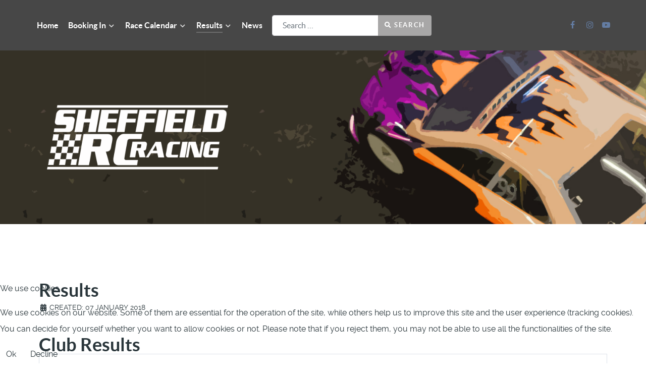

--- FILE ---
content_type: text/html; charset=utf-8
request_url: https://sheffieldrcracing.co.uk/index.php/results-current/latest-results
body_size: 6190
content:
<!DOCTYPE html>
<html lang="en-GB" dir="ltr">
        

<head>
<script type="text/javascript">  (function(){    function blockCookies(disableCookies, disableLocal, disableSession){    if(disableCookies == 1){    if(!document.__defineGetter__){    Object.defineProperty(document, 'cookie',{    get: function(){ return ''; },    set: function(){ return true;}    });    }else{    var oldSetter = document.__lookupSetter__('cookie');    if(oldSetter) {    Object.defineProperty(document, 'cookie', {    get: function(){ return ''; },    set: function(v){    if(v.match(/reDimCookieHint\=/) || v.match(/63fff3e6b42015cd6c8065a04ba169e3\=/)) {    oldSetter.call(document, v);    }    return true;    }    });    }    }    var cookies = document.cookie.split(';');    for (var i = 0; i < cookies.length; i++) {    var cookie = cookies[i];    var pos = cookie.indexOf('=');    var name = '';    if(pos > -1){    name = cookie.substr(0, pos);    }else{    name = cookie;    }    if(name.match(/reDimCookieHint/)) {    document.cookie = name + '=; expires=Thu, 01 Jan 1970 00:00:00 GMT';    }    }    }    if(disableLocal == 1){    window.localStorage.clear();    window.localStorage.__proto__ = Object.create(window.Storage.prototype);    window.localStorage.__proto__.setItem = function(){ return undefined; };    }    if(disableSession == 1){    window.sessionStorage.clear();    window.sessionStorage.__proto__ = Object.create(window.Storage.prototype);    window.sessionStorage.__proto__.setItem = function(){ return undefined; };    }    }    blockCookies(1,1,1);    }());    </script>


<meta name="viewport" content="width=device-width, initial-scale=1.0">
        <meta http-equiv="X-UA-Compatible" content="IE=edge" />
        

        
            
         <meta charset="utf-8">
	<meta name="author" content="SRC Steve">
	<meta name="description" content="Sheffield RC Racing">
	<meta name="generator" content="Joomla! - Open Source Content Management">
	<title>Sheffield RC Racing - Latest Results</title>

    <link href="/media/vendor/joomla-custom-elements/css/joomla-alert.min.css?0.2.0" rel="stylesheet" />
	<link href="/plugins/system/cookiehint/css/redimstyle.css?8396eb7c9f56396ad5d06d839a569c92" rel="stylesheet" />
	<link href="/media/gantry5/engines/nucleus/css-compiled/nucleus.css" rel="stylesheet" />
	<link href="/templates/g5_helium/custom/css-compiled/helium_9.css" rel="stylesheet" />
	<link href="/media/gantry5/engines/nucleus/css-compiled/bootstrap5.css" rel="stylesheet" />
	<link href="/media/system/css/joomla-fontawesome.min.css" rel="stylesheet" />
	<link href="/media/system/css/debug.css" rel="stylesheet" />
	<link href="/media/gantry5/assets/css/font-awesome.min.css" rel="stylesheet" />
	<link href="/templates/g5_helium/custom/css-compiled/helium-joomla_9.css" rel="stylesheet" />
	<link href="/templates/g5_helium/custom/css-compiled/custom_9.css" rel="stylesheet" />
	<style>#redim-cookiehint-bottom {position: fixed; z-index: 99999; left: 0px; right: 0px; bottom: 0px; top: auto !important;}</style>

    <script type="application/json" class="joomla-script-options new">{"joomla.jtext":{"MOD_FINDER_SEARCH_VALUE":"Search &hellip;","ERROR":"Error","MESSAGE":"Message","NOTICE":"Notice","WARNING":"Warning","JCLOSE":"Close","JOK":"OK","JOPEN":"Open"},"system.paths":{"root":"","rootFull":"https:\/\/sheffieldrcracing.co.uk\/","base":"","baseFull":"https:\/\/sheffieldrcracing.co.uk\/"},"csrf.token":"6d5b6f3542a112ac3f04ce4e08dab03c"}</script>
	<script src="/media/system/js/core.min.js?37ffe4186289eba9c5df81bea44080aff77b9684"></script>
	<script src="/media/com_finder/js/finder-es5.min.js?e6d3d1f535e33b5641e406eb08d15093e7038cc2" nomodule defer></script>
	<script src="/media/system/js/messages-es5.min.js?c29829fd2432533d05b15b771f86c6637708bd9d" nomodule defer></script>
	<script src="/media/com_finder/js/finder.min.js?a2c3894d062787a266d59d457ffba5481b639f64" type="module"></script>
	<script src="/media/system/js/messages.min.js?7f7aa28ac8e8d42145850e8b45b3bc82ff9a6411" type="module"></script>
	<script src="https://www.googletagmanager.com/gtag/js?id=UA-17851030-15" async></script>
	<script>      window.dataLayer = window.dataLayer || [];
      function gtag(){dataLayer.push(arguments);}
      gtag('js', new Date());

      gtag('config', 'UA-17851030-15');

          </script>

    
                    <script async src="https://pagead2.googlesyndication.com/pagead/js/adsbygoogle.js?client=ca-pub-9505377828079713"
     crossorigin="anonymous"></script>
<link rel="canonical" href="https://www.sheffieldrcracing.co.uk/index.php/results-current/latest-results" />
</head>


    <body class="gantry g-helium-style site com_content view-article no-layout no-task dir-ltr itemid-197 outline-9 g-offcanvas-left g-default g-style-preset5">
        
                    

        <div id="g-offcanvas"  data-g-offcanvas-swipe="1" data-g-offcanvas-css3="1">
                        <div class="g-grid">                        

        <div class="g-block size-100">
             <div id="mobile-menu-5697-particle" class="g-content g-particle">            <div id="g-mobilemenu-container" data-g-menu-breakpoint="48rem"></div>
            </div>
        </div>
            </div>
    </div>
        <div id="g-page-surround">
            <div class="g-offcanvas-hide g-offcanvas-toggle" role="navigation" data-offcanvas-toggle aria-controls="g-offcanvas" aria-expanded="false"><i class="fa fa-fw fa-bars"></i></div>                        

                                
                <section id="g-navigation">
                <div class="g-container">                                <div class="g-grid">                        

        <div class="g-block size-100">
             <div class="g-system-messages">
                                            <div id="system-message-container" aria-live="polite"></div>

            
    </div>
        </div>
            </div>
                            <div class="g-grid">                        

        <div class="g-block size-73">
             <div id="menu-6409-particle" class="g-content g-particle">            <nav class="g-main-nav" data-g-hover-expand="true">
        <ul class="g-toplevel">
                                                                                                                
        
                
        
                
        
        <li class="g-menu-item g-menu-item-type-component g-menu-item-101 g-standard  ">
                            <a class="g-menu-item-container" href="/index.php">
                                                                <span class="g-menu-item-content">
                                    <span class="g-menu-item-title">Home</span>
            
                    </span>
                                                </a>
                                </li>
    
                                                                                                
        
                
        
                
        
        <li class="g-menu-item g-menu-item-type-component g-menu-item-211 g-parent g-standard g-menu-item-link-parent ">
                            <a class="g-menu-item-container" href="/index.php/booking-in-2">
                                                                <span class="g-menu-item-content">
                                    <span class="g-menu-item-title">Booking In</span>
            
                    </span>
                    <span class="g-menu-parent-indicator" data-g-menuparent=""></span>                            </a>
                                                                            <ul class="g-dropdown g-inactive g-fade g-dropdown-right">
            <li class="g-dropdown-column">
                        <div class="g-grid">
                        <div class="g-block size-100">
            <ul class="g-sublevel">
                <li class="g-level-1 g-go-back">
                    <a class="g-menu-item-container" href="#" data-g-menuparent=""><span>Back</span></a>
                </li>
                                                                                                                    
        
                
        
                
        
        <li class="g-menu-item g-menu-item-type-component g-menu-item-153  ">
                            <a class="g-menu-item-container" href="/index.php/booking-in-2/killamarsh-entry-list">
                                                                <span class="g-menu-item-content">
                                    <span class="g-menu-item-title">Killamarsh Entry List </span>
            
                    </span>
                                                </a>
                                </li>
    
                                                                                                
        
                
        
                
        
        <li class="g-menu-item g-menu-item-type-component g-menu-item-212  ">
                            <a class="g-menu-item-container" href="/index.php/booking-in-2/new-entry-list-2">
                                                                <span class="g-menu-item-content">
                                    <span class="g-menu-item-title">Eckington Entry List</span>
            
                    </span>
                                                </a>
                                </li>
    
    
            </ul>
        </div>
            </div>

            </li>
        </ul>
            </li>
    
                                                                                                
        
                
        
                
        
        <li class="g-menu-item g-menu-item-type-component g-menu-item-117 g-parent g-standard g-menu-item-link-parent ">
                            <a class="g-menu-item-container" href="/index.php/events">
                                                                <span class="g-menu-item-content">
                                    <span class="g-menu-item-title">Race Calendar</span>
            
                    </span>
                    <span class="g-menu-parent-indicator" data-g-menuparent=""></span>                            </a>
                                                                            <ul class="g-dropdown g-inactive g-fade g-dropdown-right">
            <li class="g-dropdown-column">
                        <div class="g-grid">
                        <div class="g-block size-100">
            <ul class="g-sublevel">
                <li class="g-level-1 g-go-back">
                    <a class="g-menu-item-container" href="#" data-g-menuparent=""><span>Back</span></a>
                </li>
                                                                                                                    
        
                
        
                
        
        <li class="g-menu-item g-menu-item-type-component g-menu-item-213  ">
                            <a class="g-menu-item-container" href="/index.php/events/90-s-touring-legends">
                                                                <span class="g-menu-item-content">
                                    <span class="g-menu-item-title">90&#039;s Touring Legends</span>
            
                    </span>
                                                </a>
                                </li>
    
                                                                                                
        
                
        
                
        
        <li class="g-menu-item g-menu-item-type-component g-menu-item-194  ">
                            <a class="g-menu-item-container" href="/index.php/events/archived-events">
                                                                <span class="g-menu-item-content">
                                    <span class="g-menu-item-title">Archived Events</span>
            
                    </span>
                                                </a>
                                </li>
    
    
            </ul>
        </div>
            </div>

            </li>
        </ul>
            </li>
    
                                                                                                
        
                
        
                
        
        <li class="g-menu-item g-menu-item-type-component g-menu-item-134 g-parent active g-standard g-menu-item-link-parent ">
                            <a class="g-menu-item-container" href="/index.php/results-current">
                                                                <span class="g-menu-item-content">
                                    <span class="g-menu-item-title">Results</span>
            
                    </span>
                    <span class="g-menu-parent-indicator" data-g-menuparent=""></span>                            </a>
                                                                            <ul class="g-dropdown g-inactive g-fade g-dropdown-right">
            <li class="g-dropdown-column">
                        <div class="g-grid">
                        <div class="g-block size-100">
            <ul class="g-sublevel">
                <li class="g-level-1 g-go-back">
                    <a class="g-menu-item-container" href="#" data-g-menuparent=""><span>Back</span></a>
                </li>
                                                                                                                    
        
                
        
                
        
        <li class="g-menu-item g-menu-item-type-component g-menu-item-197 active  ">
                            <a class="g-menu-item-container" href="/index.php/results-current/latest-results">
                                                                <span class="g-menu-item-content">
                                    <span class="g-menu-item-title">Latest Results</span>
            
                    </span>
                                                </a>
                                </li>
    
                                                                                                
        
                
        
                
        
        <li class="g-menu-item g-menu-item-type-component g-menu-item-135  ">
                            <a class="g-menu-item-container" href="/index.php/results-current/hall-of-fame">
                                                                <span class="g-menu-item-content">
                                    <span class="g-menu-item-title">Hall of Fame</span>
            
                    </span>
                                                </a>
                                </li>
    
                                                                                                
        
                
        
                
        
        <li class="g-menu-item g-menu-item-type-component g-menu-item-196  ">
                            <a class="g-menu-item-container" href="/index.php/results-current/2018-archived-results">
                                                                <span class="g-menu-item-content">
                                    <span class="g-menu-item-title">2018 Archived Results</span>
            
                    </span>
                                                </a>
                                </li>
    
                                                                                                
        
                
        
                
        
        <li class="g-menu-item g-menu-item-type-component g-menu-item-200  ">
                            <a class="g-menu-item-container" href="/index.php/results-current/2019-archived-results">
                                                                <span class="g-menu-item-content">
                                    <span class="g-menu-item-title">2019 Archived Results</span>
            
                    </span>
                                                </a>
                                </li>
    
                                                                                                
        
                
        
                
        
        <li class="g-menu-item g-menu-item-type-component g-menu-item-209  ">
                            <a class="g-menu-item-container" href="/index.php/results-current/2020-archived-results">
                                                                <span class="g-menu-item-content">
                                    <span class="g-menu-item-title">2020 Archived Results</span>
            
                    </span>
                                                </a>
                                </li>
    
    
            </ul>
        </div>
            </div>

            </li>
        </ul>
            </li>
    
                                                                                                
        
                
        
                
        
        <li class="g-menu-item g-menu-item-type-component g-menu-item-223 g-standard  " ="">
                            <a class="g-menu-item-container" href="/index.php/news">
                                                                <span class="g-menu-item-content">
                                    <span class="g-menu-item-title">News</span>
            
                    </span>
                                                </a>
                                </li>
    
                                                                                                
        
                
        
                
        
        <li class="g-menu-item g-menu-item-type-particle g-menu-item-486 g-standard  ">
                            <div class="g-menu-item-container" data-g-menuparent="">                                                                                        
            <div class="menu-item-particle">
            <div class="platform-content"><div class="search_site moduletable ">
        
<form class="mod-finder js-finder-searchform form-search" action="/index.php/component/finder/search?Itemid=487" method="get" role="search">
    <label for="mod-finder-searchword179" class="visually-hidden finder">Search</label><div class="mod-finder__search input-group"><input type="text" name="q" id="mod-finder-searchword179" class="js-finder-search-query form-control" value="" placeholder="Search &hellip;"><button class="btn btn-primary" type="submit"><span class="icon-search icon-white" aria-hidden="true"></span> Search</button></div>
            <input type="hidden" name="Itemid" value="487"></form>
</div></div>
    </div>
    
                                                                    </div>                    </li>
    
    
        </ul>
    </nav>
            </div>
        </div>
                    

        <div class="g-block size-27 g-social-header">
             <div id="social-3171-particle" class="g-content g-particle">            <div class="g-social ">
                                            <a href="https://www.facebook.com/sheffieldrcracing/" target="_blank" rel="noopener noreferrer">
                <span class="fa fa-facebook fa-fw"></span>                <span class="g-social-text"></span>            </a>
                                            <a href="https://www.instagram.com/sheffieldrcracing/" target="_blank" rel="noopener noreferrer">
                <span class="fa fa-instagram"></span>                <span class="g-social-text"></span>            </a>
                                            <a href="https://www.youtube.com/channel/UC4syLI8J12IBYlwq_eVfOPg" target="_blank" rel="noopener noreferrer">
                <span class="fa fa-youtube-play"></span>                <span class="g-social-text"></span>            </a>
            </div>
            </div>
        </div>
            </div>
            </div>
        
    </section>
                    
                <header id="g-header">
                <div class="g-container">                                <div class="g-grid">                        

        <div class="g-block size-100">
             <div class="g-content">
                                    <div class="platform-content"><div id="mod-custom95" class="mod-custom custom">
    <p><img src="/images/general/full_logo_white.png" alt="" width="415" height="166" /></p></div></div>
            
        </div>
        </div>
            </div>
            </div>
        
    </header>
    
                                
                
    
                <section id="g-container-main" class="g-wrapper">
                <div class="g-container">                    <div class="g-grid">                        

        <div class="g-block size-100">
             <main id="g-mainbar">
                                        <div class="g-grid">                        

        <div class="g-block size-100">
             <div class="g-content">
                                                            <div class="platform-content container"><div class="row"><div class="col"><div class="com-content-article item-page" itemscope itemtype="https://schema.org/Article">
    <meta itemprop="inLanguage" content="en-GB">
    
    
        <div class="page-header">
        <h1 itemprop="headline">
            Results        </h1>
                            </div>
        
        
            <dl class="article-info text-muted">

            <dt class="article-info-term">
                    </dt>

        
        
        
        
        
    
                        <dd class="create">
    <span class="icon-calendar icon-fw" aria-hidden="true"></span>
    <time datetime="2018-01-07T22:42:08+00:00" itemprop="dateCreated">
        Created: 07 January 2018    </time>
</dd>
        
        
            </dl>
    
    
        
                                                <div itemprop="articleBody" class="com-content-article__body">
        <h1>Club Results </h1>
<table style="height: 91px; margin-left: auto; margin-right: auto;" border="1" width="563">
<tbody>
<tr>
<td style="width: 553px;">
<h2 style="text-align: center;"><a href="http://www.rc-results.com/viewer/Main/VenueMeetings?venueId=1108">Now on rc-results.com</a></h2>
<p style="text-align: center;"><a href="http://www.rc-results.com/viewer/Main/VenueMeetings?venueId=1108">Click Here</a></p>
</td>
</tr>
</tbody>
</table>
<p> </p>
<h2> The Clubman 2 Standings</h2>
<p><img style="display: block; margin-left: auto; margin-right: auto;" src="/images/clubman2/standings_5.jpg" width="600" /></p>
<p> </p>
<p> </p>
<p> </p>
<p><img style="display: block; margin-left: auto; margin-right: auto;" src="/results/clubman_22/clubman_header.jpg" alt="" /></p>
<h1 style="margin: 1rem 0px; color: #2a363b; font-family: Raleway, Helvetica, Tahoma, Geneva, Arial, sans-serif; font-size: 16px; font-style: normal; font-weight: 400; letter-spacing: normal; orphans: 2; text-indent: 0px; text-transform: none; white-space: normal; widows: 2; word-spacing: 0px; background-color: #ffffff; text-align: center;"><a href="/results/clubman_22" target="_blank" rel="noopener noreferrer">OVERALL STANDINGS</a></h1>
<p> </p>
<p>Click on dates for full results</p>
<table style="width: 100%;">
<tbody>
<tr>
<td style="background-color: #767b74;"><span style="font-size: 14pt;">Date</span></td>
<td style="background-color: #767b74;"><span style="font-size: 14pt;">Event</span></td>
<td style="background-color: #767b74;"><span style="font-size: 14pt;">Track</span></td>
<td style="background-color: #767b74;"><span style="font-size: 14pt;">Other Content</span></td>
</tr>
<tr>
<td><a href="/results/230203" target="_blank" rel="noopener noreferrer">Friday 03 February 2023</a></td>
<td>Friday Club Meeting</td>
<td>Killamarsh - Rug Racer</td>
<td> </td>
</tr>
<tr>
<td><a href="/results/230120" target="_blank" rel="noopener noreferrer">Friday 20 January 2023</a></td>
<td>Friday Club Meeting</td>
<td>Killamarsh - Rug Racer</td>
<td> </td>
</tr>
<tr>
<td><a href="/results/221223" target="_blank" rel="noopener noreferrer">Friday 23 December 2022</a></td>
<td>Friday Club Meeting</td>
<td>Killamarsh - Black Widow</td>
<td> </td>
</tr>
<tr>
<td><a href="/results/221219" target="_blank" rel="noopener noreferrer">Monday 19 December 2022</a></td>
<td>The Clubman - R8</td>
<td> </td>
<td> </td>
</tr>
<tr>
<td><a href="/results/221209" target="_blank" rel="noopener noreferrer">Friday 09 December 2022</a></td>
<td>Friday Club Meeting</td>
<td>Killamarsh - Black Widow</td>
<td> </td>
</tr>
<tr>
<td><a href="/results/221205" target="_blank" rel="noopener noreferrer">Monday 05 December 2022</a></td>
<td>The Clubman - R7</td>
<td> </td>
<td> </td>
</tr>
<tr>
<td><a href="/results/221125" target="_blank" rel="noopener noreferrer">Friday 25 November 2022</a></td>
<td>Friday Club Meeting</td>
<td>Killamarsh - Black Widow</td>
<td> </td>
</tr>
<tr>
<td><a href="/results/221121" target="_blank" rel="noopener noreferrer">Monday 21 November 2022</a></td>
<td>The Clubman - R6</td>
<td> </td>
<td> </td>
</tr>
<tr>
<td><a href="/results/221111" target="_blank" rel="noopener noreferrer">Friday 11 November 2022</a></td>
<td>Friday Club Meeting</td>
<td>Killamarsh </td>
<td><a href="https://www.youtube.com/watch?v=eQxlrI7Su9Y" target="_blank" rel="noopener noreferrer">GT12 Final Video</a><br /><a href="https://www.youtube.com/watch?v=XDSBWppP_LU" target="_blank" rel="noopener noreferrer">Frontie Final Video</a><br /><a href="https://www.youtube.com/watch?v=CqmYkl6w17Q" target="_blank" rel="noopener noreferrer">TC 17.5 Final Video</a></td>
</tr>
<tr>
<td><a href="/results/221107" target="_blank" rel="noopener noreferrer">Monday 07 November 2022</a></td>
<td>The Clubman - R5</td>
<td> </td>
<td> </td>
</tr>
<tr>
<td>
<p><a href="/results/221024" target="_blank" rel="noopener noreferrer">Monday 24 October 2022</a></p>
</td>
<td>
<p>The Clubman - R4</p>
</td>
<td> </td>
<td>
<p> </p>
</td>
</tr>
<tr>
<td><a href="/results/221010" target="_blank" rel="noopener noreferrer">Monday 10 October 2022</a></td>
<td>The Clubman - R3</td>
<td> </td>
<td> </td>
</tr>
<tr>
<td><a href="/results/220926" target="_blank" rel="noopener noreferrer">Monday 26 September 2022</a></td>
<td>The Clubman - R2</td>
<td> </td>
<td> </td>
</tr>
<tr>
<td><a href="/results/220912" target="_blank" rel="noopener noreferrer">Monday 12 September 2022</a></td>
<td>The Clubman - R1</td>
<td> </td>
<td> </td>
</tr>
<tr>
<td><a href="/results/220815" target="_blank" rel="noopener noreferrer">Monday 15 August 2022</a></td>
<td>Club Meeting</td>
<td> </td>
<td> </td>
</tr>
<tr>
<td><a href="/results/220801" target="_blank" rel="noopener noreferrer">Monday 1 August 2022</a></td>
<td>Club Meeting</td>
<td> </td>
<td> </td>
</tr>
<tr>
<td><a href="/results/220718" target="_blank" rel="noopener noreferrer">Monday 18 July 2022</a></td>
<td>Club Meeting</td>
<td> </td>
<td><a href="https://www.youtube.com/watch?v=rTjTnSz9eSI" target="_blank" rel="noopener noreferrer">D Final Video</a><br /><a href="https://www.youtube.com/watch?v=-dbqtKIkn-U" target="_blank" rel="noopener noreferrer">C Final Video</a><br /><a href="https://www.youtube.com/watch?v=0lCqQLmaT8A" target="_blank" rel="noopener noreferrer">B Final Video</a><br /><a href="https://www.youtube.com/watch?v=GV9a6EiFp3c" target="_blank" rel="noopener noreferrer">A Final Video</a></td>
</tr>
<tr>
<td><a href="/results/220704" target="_blank" rel="noopener noreferrer">Monday 4 July 2022</a></td>
<td>Club Meeting</td>
<td> </td>
<td><a href="https://www.youtube.com/watch?v=GqV98cRE6w4" target="_blank" rel="noopener noreferrer">E Final Video</a><br /><a href="https://www.youtube.com/watch?v=Tt9evK0KlxY" target="_blank" rel="noopener noreferrer">D FInal Video</a><br /><a href="https://www.youtube.com/watch?v=Qhg6lusKKiY" target="_blank" rel="noopener noreferrer">C Final Video</a><br /><a href="https://www.youtube.com/watch?v=I83QbheO6SI" target="_blank" rel="noopener noreferrer">B Final Video</a><br /><a href="https://www.youtube.com/watch?v=QZ3G3FQKago" target="_blank" rel="noopener noreferrer">A Final Video</a></td>
</tr>
<tr>
<td><a href="/results/220620" target="_blank" rel="noopener noreferrer">Monday 20 June 2022</a></td>
<td>Club Meeting</td>
<td> </td>
<td><a href="https://www.youtube.com/watch?v=YPUY1aMD0-Y" target="_blank" rel="noopener noreferrer">C Final Video</a><br /><a href="https://www.youtube.com/watch?v=wGJGj9UIGqM" target="_blank" rel="noopener noreferrer">B Final Video</a><br /><a href="https://www.youtube.com/watch?v=RVzTGe7Gh5s" target="_blank" rel="noopener noreferrer">A Final Video</a></td>
</tr>
<tr>
<td><a href="/results/220606">Monday 06 June 2022</a></td>
<td>Club Meeting</td>
<td> </td>
<td><a href="https://www.youtube.com/watch?v=fMtYlckTLI8" target="_blank" rel="noopener noreferrer">TAMIYA C Final Video</a><br /><a href="https://www.youtube.com/watch?v=uIujFrwIzi4" target="_blank" rel="noopener noreferrer">TAMIYA B Final Video</a><br /><a href="https://www.youtube.com/watch?v=Ce8_tX66X70" target="_blank" rel="noopener noreferrer">TAMIYA A Final Video</a><br /><a href="https://www.youtube.com/watch?v=ojT3q6aOU6w" target="_blank" rel="noopener noreferrer">RETRO Final Video</a><br /><a href="https://www.youtube.com/watch?v=6LNwPuD4wbc" target="_blank" rel="noopener noreferrer">Highlights Video</a></td>
</tr>
<tr>
<td><a href="/results/220523" target="_blank" rel="noopener noreferrer">Monday 23 May 2022</a></td>
<td>Club Meeting</td>
<td>Mash-it-up</td>
<td><a href="https://www.youtube.com/watch?v=2-acGneaRYY" target="_blank" rel="noopener noreferrer">Clubman C Final Video</a><br /><a href="https://www.youtube.com/watch?v=QKQEm1EOv5M" target="_blank" rel="noopener noreferrer">Clubman B Final Video</a><br /><a href="https://www.youtube.com/watch?v=x45LZ7F3nqE" target="_blank" rel="noopener noreferrer">Clubman A Final Video</a> </td>
</tr>
</tbody>
</table>
<p> </p>
<p style="text-align: center;"> </p>     </div>

        
                                        </div></div></div></div>
    
            
    </div>
        </div>
            </div>
            
    </main>
        </div>
            </div>
    </div>
        
    </section>
    
                    
                <footer id="g-footer">
                <div class="g-container">                                <div class="g-grid">                        

        <div class="g-block size-100">
             <div id="totop-8670-particle" class="g-content g-particle">            <div class="">
    <div class="g-totop">
        <a href="#" id="g-totop" rel="nofollow" title="Back to top" aria-label="Back to top">
            Back to top            <i class="fa fa-chevron-up fa-fw"></i>                    </a>
    </div>
</div>
            </div>
        </div>
            </div>
                            <div class="g-grid">                        

        <div class="g-block size-100">
             <div class="g-content">
                                    <div class="platform-content"><div class="footer_privacy moduletable ">
        
<div id="mod-custom178" class="mod-custom custom">
    <p style="text-align: center;"><a href="/index.php/results-current/latest-results?view=article&amp;id=72:privacy-policy&amp;catid=17:system">Privacy Policy</a>&nbsp;</p></div>
</div></div>
            
        </div>
        </div>
            </div>
            </div>
        
    </footer>
    
                        

        </div>
                    

                        <script type="text/javascript" src="/media/gantry5/assets/js/main.js"></script>
    

    

        
    
<script type="text/javascript">   function cookiehintsubmitnoc(obj) {     if (confirm("A refusal will affect the functions of the website. Do you really want to decline?")) {       document.cookie = 'reDimCookieHint=-1; expires=0; path=/';       cookiehintfadeOut(document.getElementById('redim-cookiehint-bottom'));       return true;     } else {       return false;     }   } </script> <div id="redim-cookiehint-bottom">   <div id="redim-cookiehint">     <div class="cookiehead">       <span class="headline">We use cookies</span>     </div>     <div class="cookiecontent">   <p>We use cookies on our website. Some of them are essential for the operation of the site, while others help us to improve this site and the user experience (tracking cookies). You can decide for yourself whether you want to allow cookies or not. Please note that if you reject them, you may not be able to use all the functionalities of the site.</p>    </div>     <div class="cookiebuttons">       <a id="cookiehintsubmit" onclick="return cookiehintsubmit(this);" href="https://sheffieldrcracing.co.uk/index.php/results-current/latest-results?rCH=2"         class="btn">Ok</a>           <a id="cookiehintsubmitno" onclick="return cookiehintsubmitnoc(this);" href="https://sheffieldrcracing.co.uk/index.php/results-current/latest-results?rCH=-2"           class="btn">Decline</a>          <div class="text-center" id="cookiehintinfo">                     </div>      </div>     <div class="clr"></div>   </div> </div>     <script type="text/javascript">        if (!navigator.cookieEnabled) {         document.addEventListener("DOMContentLoaded", function (event) {           document.getElementById('redim-cookiehint-bottom').remove();         });       }        function cookiehintfadeOut(el) {         el.style.opacity = 1;         (function fade() {           if ((el.style.opacity -= .1) < 0) {             el.style.display = "none";           } else {             requestAnimationFrame(fade);           }         })();       }             function cookiehintsubmit(obj) {         document.cookie = 'reDimCookieHint=1; expires=Tue, 19 Jan 2027 23:59:59 GMT;; path=/';         cookiehintfadeOut(document.getElementById('redim-cookiehint-bottom'));         return true;       }        function cookiehintsubmitno(obj) {         document.cookie = 'reDimCookieHint=-1; expires=0; path=/';         cookiehintfadeOut(document.getElementById('redim-cookiehint-bottom'));         return true;       }     </script>     
</body>
</html>


--- FILE ---
content_type: text/css
request_url: https://sheffieldrcracing.co.uk/templates/g5_helium/custom/css-compiled/custom_9.css
body_size: 128
content:
/*106f605897c55f17700952486810fd30*/
.visforms-form-form{background:#ECF0F1}h1,h2,h3,h4,h5,h6{margin-bottom:0;margin-top:40px;line-height:1}.rule_menu{border:1px solid grey;padding:5px}.visCSSlabel{width:100%;margin-top:40px}.visCSSmargLeft,.editor{margin-left:0%}figure{margin:1em 0px;text-align:center}